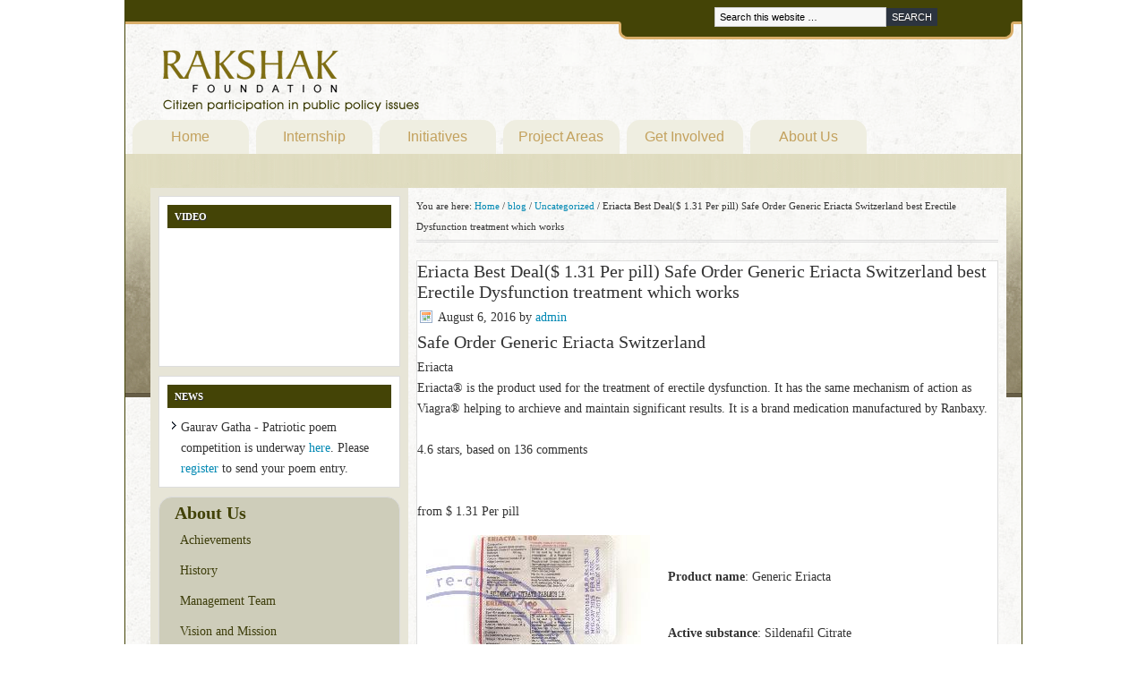

--- FILE ---
content_type: text/html; charset=UTF-8
request_url: https://www.rakshakfoundation.org/blog/uncategorized/eriacta-best-deal-1-31-per-pill-safe-order-generic-eriacta-switzerland-best-erectile-dysfunction-treatment-which-works/
body_size: 10882
content:
<!DOCTYPE html PUBLIC "-//W3C//DTD XHTML 1.0 Transitional//EN" "http://www.w3.org/TR/xhtml1/DTD/xhtml1-transitional.dtd">
<html xmlns="http://www.w3.org/1999/xhtml" lang="en-US" xml:lang="en-US">
<head profile="http://gmpg.org/xfn/11">
<meta http-equiv="Content-Type" content="text/html; charset=UTF-8" />
			<meta name="robots" content="noodp,noydir" />
		<title>Eriacta Best Deal($ 1.31 Per pill) Safe Order Generic Eriacta Switzerland best Erectile Dysfunction  treatment which works</title>
<meta name='robots' content='max-image-preview:large' />
<link rel='dns-prefetch' href='//s.w.org' />
<link rel="alternate" type="application/rss+xml" title="Rakshak Foundation &raquo; Feed" href="https://www.rakshakfoundation.org/feed/" />
<link rel="alternate" type="application/rss+xml" title="Rakshak Foundation &raquo; Comments Feed" href="https://www.rakshakfoundation.org/comments/feed/" />
<link rel="canonical" href="https://www.rakshakfoundation.org/blog/uncategorized/eriacta-best-deal-1-31-per-pill-safe-order-generic-eriacta-switzerland-best-erectile-dysfunction-treatment-which-works/" />
<script type="text/javascript">
window._wpemojiSettings = {"baseUrl":"https:\/\/s.w.org\/images\/core\/emoji\/13.1.0\/72x72\/","ext":".png","svgUrl":"https:\/\/s.w.org\/images\/core\/emoji\/13.1.0\/svg\/","svgExt":".svg","source":{"concatemoji":"https:\/\/www.rakshakfoundation.org\/wp-includes\/js\/wp-emoji-release.min.js?ver=5.9.2"}};
/*! This file is auto-generated */
!function(e,a,t){var n,r,o,i=a.createElement("canvas"),p=i.getContext&&i.getContext("2d");function s(e,t){var a=String.fromCharCode;p.clearRect(0,0,i.width,i.height),p.fillText(a.apply(this,e),0,0);e=i.toDataURL();return p.clearRect(0,0,i.width,i.height),p.fillText(a.apply(this,t),0,0),e===i.toDataURL()}function c(e){var t=a.createElement("script");t.src=e,t.defer=t.type="text/javascript",a.getElementsByTagName("head")[0].appendChild(t)}for(o=Array("flag","emoji"),t.supports={everything:!0,everythingExceptFlag:!0},r=0;r<o.length;r++)t.supports[o[r]]=function(e){if(!p||!p.fillText)return!1;switch(p.textBaseline="top",p.font="600 32px Arial",e){case"flag":return s([127987,65039,8205,9895,65039],[127987,65039,8203,9895,65039])?!1:!s([55356,56826,55356,56819],[55356,56826,8203,55356,56819])&&!s([55356,57332,56128,56423,56128,56418,56128,56421,56128,56430,56128,56423,56128,56447],[55356,57332,8203,56128,56423,8203,56128,56418,8203,56128,56421,8203,56128,56430,8203,56128,56423,8203,56128,56447]);case"emoji":return!s([10084,65039,8205,55357,56613],[10084,65039,8203,55357,56613])}return!1}(o[r]),t.supports.everything=t.supports.everything&&t.supports[o[r]],"flag"!==o[r]&&(t.supports.everythingExceptFlag=t.supports.everythingExceptFlag&&t.supports[o[r]]);t.supports.everythingExceptFlag=t.supports.everythingExceptFlag&&!t.supports.flag,t.DOMReady=!1,t.readyCallback=function(){t.DOMReady=!0},t.supports.everything||(n=function(){t.readyCallback()},a.addEventListener?(a.addEventListener("DOMContentLoaded",n,!1),e.addEventListener("load",n,!1)):(e.attachEvent("onload",n),a.attachEvent("onreadystatechange",function(){"complete"===a.readyState&&t.readyCallback()})),(n=t.source||{}).concatemoji?c(n.concatemoji):n.wpemoji&&n.twemoji&&(c(n.twemoji),c(n.wpemoji)))}(window,document,window._wpemojiSettings);
</script>
<style type="text/css">
img.wp-smiley,
img.emoji {
	display: inline !important;
	border: none !important;
	box-shadow: none !important;
	height: 1em !important;
	width: 1em !important;
	margin: 0 0.07em !important;
	vertical-align: -0.1em !important;
	background: none !important;
	padding: 0 !important;
}
</style>
	<link rel='stylesheet' id='formidable-css'  href='https://www.rakshakfoundation.org/wp-content/plugins/formidable/css/formidableforms.css?ver=1172206' type='text/css' media='all' />
<link rel='stylesheet' id='rakshak-theme-css'  href='https://www.rakshakfoundation.org/wp-content/themes/rakshak/style.css?ver=1.1' type='text/css' media='all' />
<link rel='stylesheet' id='wp-block-library-css'  href='https://www.rakshakfoundation.org/wp-includes/css/dist/block-library/style.min.css?ver=5.9.2' type='text/css' media='all' />
<style id='global-styles-inline-css' type='text/css'>
body{--wp--preset--color--black: #000000;--wp--preset--color--cyan-bluish-gray: #abb8c3;--wp--preset--color--white: #ffffff;--wp--preset--color--pale-pink: #f78da7;--wp--preset--color--vivid-red: #cf2e2e;--wp--preset--color--luminous-vivid-orange: #ff6900;--wp--preset--color--luminous-vivid-amber: #fcb900;--wp--preset--color--light-green-cyan: #7bdcb5;--wp--preset--color--vivid-green-cyan: #00d084;--wp--preset--color--pale-cyan-blue: #8ed1fc;--wp--preset--color--vivid-cyan-blue: #0693e3;--wp--preset--color--vivid-purple: #9b51e0;--wp--preset--gradient--vivid-cyan-blue-to-vivid-purple: linear-gradient(135deg,rgba(6,147,227,1) 0%,rgb(155,81,224) 100%);--wp--preset--gradient--light-green-cyan-to-vivid-green-cyan: linear-gradient(135deg,rgb(122,220,180) 0%,rgb(0,208,130) 100%);--wp--preset--gradient--luminous-vivid-amber-to-luminous-vivid-orange: linear-gradient(135deg,rgba(252,185,0,1) 0%,rgba(255,105,0,1) 100%);--wp--preset--gradient--luminous-vivid-orange-to-vivid-red: linear-gradient(135deg,rgba(255,105,0,1) 0%,rgb(207,46,46) 100%);--wp--preset--gradient--very-light-gray-to-cyan-bluish-gray: linear-gradient(135deg,rgb(238,238,238) 0%,rgb(169,184,195) 100%);--wp--preset--gradient--cool-to-warm-spectrum: linear-gradient(135deg,rgb(74,234,220) 0%,rgb(151,120,209) 20%,rgb(207,42,186) 40%,rgb(238,44,130) 60%,rgb(251,105,98) 80%,rgb(254,248,76) 100%);--wp--preset--gradient--blush-light-purple: linear-gradient(135deg,rgb(255,206,236) 0%,rgb(152,150,240) 100%);--wp--preset--gradient--blush-bordeaux: linear-gradient(135deg,rgb(254,205,165) 0%,rgb(254,45,45) 50%,rgb(107,0,62) 100%);--wp--preset--gradient--luminous-dusk: linear-gradient(135deg,rgb(255,203,112) 0%,rgb(199,81,192) 50%,rgb(65,88,208) 100%);--wp--preset--gradient--pale-ocean: linear-gradient(135deg,rgb(255,245,203) 0%,rgb(182,227,212) 50%,rgb(51,167,181) 100%);--wp--preset--gradient--electric-grass: linear-gradient(135deg,rgb(202,248,128) 0%,rgb(113,206,126) 100%);--wp--preset--gradient--midnight: linear-gradient(135deg,rgb(2,3,129) 0%,rgb(40,116,252) 100%);--wp--preset--duotone--dark-grayscale: url('#wp-duotone-dark-grayscale');--wp--preset--duotone--grayscale: url('#wp-duotone-grayscale');--wp--preset--duotone--purple-yellow: url('#wp-duotone-purple-yellow');--wp--preset--duotone--blue-red: url('#wp-duotone-blue-red');--wp--preset--duotone--midnight: url('#wp-duotone-midnight');--wp--preset--duotone--magenta-yellow: url('#wp-duotone-magenta-yellow');--wp--preset--duotone--purple-green: url('#wp-duotone-purple-green');--wp--preset--duotone--blue-orange: url('#wp-duotone-blue-orange');--wp--preset--font-size--small: 13px;--wp--preset--font-size--medium: 20px;--wp--preset--font-size--large: 36px;--wp--preset--font-size--x-large: 42px;}.has-black-color{color: var(--wp--preset--color--black) !important;}.has-cyan-bluish-gray-color{color: var(--wp--preset--color--cyan-bluish-gray) !important;}.has-white-color{color: var(--wp--preset--color--white) !important;}.has-pale-pink-color{color: var(--wp--preset--color--pale-pink) !important;}.has-vivid-red-color{color: var(--wp--preset--color--vivid-red) !important;}.has-luminous-vivid-orange-color{color: var(--wp--preset--color--luminous-vivid-orange) !important;}.has-luminous-vivid-amber-color{color: var(--wp--preset--color--luminous-vivid-amber) !important;}.has-light-green-cyan-color{color: var(--wp--preset--color--light-green-cyan) !important;}.has-vivid-green-cyan-color{color: var(--wp--preset--color--vivid-green-cyan) !important;}.has-pale-cyan-blue-color{color: var(--wp--preset--color--pale-cyan-blue) !important;}.has-vivid-cyan-blue-color{color: var(--wp--preset--color--vivid-cyan-blue) !important;}.has-vivid-purple-color{color: var(--wp--preset--color--vivid-purple) !important;}.has-black-background-color{background-color: var(--wp--preset--color--black) !important;}.has-cyan-bluish-gray-background-color{background-color: var(--wp--preset--color--cyan-bluish-gray) !important;}.has-white-background-color{background-color: var(--wp--preset--color--white) !important;}.has-pale-pink-background-color{background-color: var(--wp--preset--color--pale-pink) !important;}.has-vivid-red-background-color{background-color: var(--wp--preset--color--vivid-red) !important;}.has-luminous-vivid-orange-background-color{background-color: var(--wp--preset--color--luminous-vivid-orange) !important;}.has-luminous-vivid-amber-background-color{background-color: var(--wp--preset--color--luminous-vivid-amber) !important;}.has-light-green-cyan-background-color{background-color: var(--wp--preset--color--light-green-cyan) !important;}.has-vivid-green-cyan-background-color{background-color: var(--wp--preset--color--vivid-green-cyan) !important;}.has-pale-cyan-blue-background-color{background-color: var(--wp--preset--color--pale-cyan-blue) !important;}.has-vivid-cyan-blue-background-color{background-color: var(--wp--preset--color--vivid-cyan-blue) !important;}.has-vivid-purple-background-color{background-color: var(--wp--preset--color--vivid-purple) !important;}.has-black-border-color{border-color: var(--wp--preset--color--black) !important;}.has-cyan-bluish-gray-border-color{border-color: var(--wp--preset--color--cyan-bluish-gray) !important;}.has-white-border-color{border-color: var(--wp--preset--color--white) !important;}.has-pale-pink-border-color{border-color: var(--wp--preset--color--pale-pink) !important;}.has-vivid-red-border-color{border-color: var(--wp--preset--color--vivid-red) !important;}.has-luminous-vivid-orange-border-color{border-color: var(--wp--preset--color--luminous-vivid-orange) !important;}.has-luminous-vivid-amber-border-color{border-color: var(--wp--preset--color--luminous-vivid-amber) !important;}.has-light-green-cyan-border-color{border-color: var(--wp--preset--color--light-green-cyan) !important;}.has-vivid-green-cyan-border-color{border-color: var(--wp--preset--color--vivid-green-cyan) !important;}.has-pale-cyan-blue-border-color{border-color: var(--wp--preset--color--pale-cyan-blue) !important;}.has-vivid-cyan-blue-border-color{border-color: var(--wp--preset--color--vivid-cyan-blue) !important;}.has-vivid-purple-border-color{border-color: var(--wp--preset--color--vivid-purple) !important;}.has-vivid-cyan-blue-to-vivid-purple-gradient-background{background: var(--wp--preset--gradient--vivid-cyan-blue-to-vivid-purple) !important;}.has-light-green-cyan-to-vivid-green-cyan-gradient-background{background: var(--wp--preset--gradient--light-green-cyan-to-vivid-green-cyan) !important;}.has-luminous-vivid-amber-to-luminous-vivid-orange-gradient-background{background: var(--wp--preset--gradient--luminous-vivid-amber-to-luminous-vivid-orange) !important;}.has-luminous-vivid-orange-to-vivid-red-gradient-background{background: var(--wp--preset--gradient--luminous-vivid-orange-to-vivid-red) !important;}.has-very-light-gray-to-cyan-bluish-gray-gradient-background{background: var(--wp--preset--gradient--very-light-gray-to-cyan-bluish-gray) !important;}.has-cool-to-warm-spectrum-gradient-background{background: var(--wp--preset--gradient--cool-to-warm-spectrum) !important;}.has-blush-light-purple-gradient-background{background: var(--wp--preset--gradient--blush-light-purple) !important;}.has-blush-bordeaux-gradient-background{background: var(--wp--preset--gradient--blush-bordeaux) !important;}.has-luminous-dusk-gradient-background{background: var(--wp--preset--gradient--luminous-dusk) !important;}.has-pale-ocean-gradient-background{background: var(--wp--preset--gradient--pale-ocean) !important;}.has-electric-grass-gradient-background{background: var(--wp--preset--gradient--electric-grass) !important;}.has-midnight-gradient-background{background: var(--wp--preset--gradient--midnight) !important;}.has-small-font-size{font-size: var(--wp--preset--font-size--small) !important;}.has-medium-font-size{font-size: var(--wp--preset--font-size--medium) !important;}.has-large-font-size{font-size: var(--wp--preset--font-size--large) !important;}.has-x-large-font-size{font-size: var(--wp--preset--font-size--x-large) !important;}
</style>
<script type='text/javascript' src='https://www.rakshakfoundation.org/wp-includes/js/jquery/jquery.min.js?ver=3.6.0' id='jquery-core-js'></script>
<script type='text/javascript' src='https://www.rakshakfoundation.org/wp-includes/js/jquery/jquery-migrate.min.js?ver=3.3.2' id='jquery-migrate-js'></script>
<!--[if lt IE 9]>
<script type='text/javascript' src='https://www.rakshakfoundation.org/wp-content/themes/genesis/lib/js/html5shiv.min.js?ver=3.7.3' id='html5shiv-js'></script>
<![endif]-->
<link rel="https://api.w.org/" href="https://www.rakshakfoundation.org/wp-json/" /><link rel="alternate" type="application/json" href="https://www.rakshakfoundation.org/wp-json/wp/v2/posts/31516" /><link rel="EditURI" type="application/rsd+xml" title="RSD" href="https://www.rakshakfoundation.org/xmlrpc.php?rsd" />
<link rel="alternate" type="application/json+oembed" href="https://www.rakshakfoundation.org/wp-json/oembed/1.0/embed?url=https%3A%2F%2Fwww.rakshakfoundation.org%2Fblog%2Funcategorized%2Feriacta-best-deal-1-31-per-pill-safe-order-generic-eriacta-switzerland-best-erectile-dysfunction-treatment-which-works%2F" />
<link rel="alternate" type="text/xml+oembed" href="https://www.rakshakfoundation.org/wp-json/oembed/1.0/embed?url=https%3A%2F%2Fwww.rakshakfoundation.org%2Fblog%2Funcategorized%2Feriacta-best-deal-1-31-per-pill-safe-order-generic-eriacta-switzerland-best-erectile-dysfunction-treatment-which-works%2F&#038;format=xml" />
<script type="text/javascript">document.documentElement.className += " js";</script>
<link rel="icon" href="https://www.rakshakfoundation.org/wp-content/themes/genesis/images/favicon.ico" />
<link rel="pingback" href="https://www.rakshakfoundation.org/xmlrpc.php" />
</head>
<body class="post-template-default single single-post postid-31516 single-format-standard header-image sidebar-content style.css"><svg xmlns="http://www.w3.org/2000/svg" viewBox="0 0 0 0" width="0" height="0" focusable="false" role="none" style="visibility: hidden; position: absolute; left: -9999px; overflow: hidden;" ><defs><filter id="wp-duotone-dark-grayscale"><feColorMatrix color-interpolation-filters="sRGB" type="matrix" values=" .299 .587 .114 0 0 .299 .587 .114 0 0 .299 .587 .114 0 0 .299 .587 .114 0 0 " /><feComponentTransfer color-interpolation-filters="sRGB" ><feFuncR type="table" tableValues="0 0.49803921568627" /><feFuncG type="table" tableValues="0 0.49803921568627" /><feFuncB type="table" tableValues="0 0.49803921568627" /><feFuncA type="table" tableValues="1 1" /></feComponentTransfer><feComposite in2="SourceGraphic" operator="in" /></filter></defs></svg><svg xmlns="http://www.w3.org/2000/svg" viewBox="0 0 0 0" width="0" height="0" focusable="false" role="none" style="visibility: hidden; position: absolute; left: -9999px; overflow: hidden;" ><defs><filter id="wp-duotone-grayscale"><feColorMatrix color-interpolation-filters="sRGB" type="matrix" values=" .299 .587 .114 0 0 .299 .587 .114 0 0 .299 .587 .114 0 0 .299 .587 .114 0 0 " /><feComponentTransfer color-interpolation-filters="sRGB" ><feFuncR type="table" tableValues="0 1" /><feFuncG type="table" tableValues="0 1" /><feFuncB type="table" tableValues="0 1" /><feFuncA type="table" tableValues="1 1" /></feComponentTransfer><feComposite in2="SourceGraphic" operator="in" /></filter></defs></svg><svg xmlns="http://www.w3.org/2000/svg" viewBox="0 0 0 0" width="0" height="0" focusable="false" role="none" style="visibility: hidden; position: absolute; left: -9999px; overflow: hidden;" ><defs><filter id="wp-duotone-purple-yellow"><feColorMatrix color-interpolation-filters="sRGB" type="matrix" values=" .299 .587 .114 0 0 .299 .587 .114 0 0 .299 .587 .114 0 0 .299 .587 .114 0 0 " /><feComponentTransfer color-interpolation-filters="sRGB" ><feFuncR type="table" tableValues="0.54901960784314 0.98823529411765" /><feFuncG type="table" tableValues="0 1" /><feFuncB type="table" tableValues="0.71764705882353 0.25490196078431" /><feFuncA type="table" tableValues="1 1" /></feComponentTransfer><feComposite in2="SourceGraphic" operator="in" /></filter></defs></svg><svg xmlns="http://www.w3.org/2000/svg" viewBox="0 0 0 0" width="0" height="0" focusable="false" role="none" style="visibility: hidden; position: absolute; left: -9999px; overflow: hidden;" ><defs><filter id="wp-duotone-blue-red"><feColorMatrix color-interpolation-filters="sRGB" type="matrix" values=" .299 .587 .114 0 0 .299 .587 .114 0 0 .299 .587 .114 0 0 .299 .587 .114 0 0 " /><feComponentTransfer color-interpolation-filters="sRGB" ><feFuncR type="table" tableValues="0 1" /><feFuncG type="table" tableValues="0 0.27843137254902" /><feFuncB type="table" tableValues="0.5921568627451 0.27843137254902" /><feFuncA type="table" tableValues="1 1" /></feComponentTransfer><feComposite in2="SourceGraphic" operator="in" /></filter></defs></svg><svg xmlns="http://www.w3.org/2000/svg" viewBox="0 0 0 0" width="0" height="0" focusable="false" role="none" style="visibility: hidden; position: absolute; left: -9999px; overflow: hidden;" ><defs><filter id="wp-duotone-midnight"><feColorMatrix color-interpolation-filters="sRGB" type="matrix" values=" .299 .587 .114 0 0 .299 .587 .114 0 0 .299 .587 .114 0 0 .299 .587 .114 0 0 " /><feComponentTransfer color-interpolation-filters="sRGB" ><feFuncR type="table" tableValues="0 0" /><feFuncG type="table" tableValues="0 0.64705882352941" /><feFuncB type="table" tableValues="0 1" /><feFuncA type="table" tableValues="1 1" /></feComponentTransfer><feComposite in2="SourceGraphic" operator="in" /></filter></defs></svg><svg xmlns="http://www.w3.org/2000/svg" viewBox="0 0 0 0" width="0" height="0" focusable="false" role="none" style="visibility: hidden; position: absolute; left: -9999px; overflow: hidden;" ><defs><filter id="wp-duotone-magenta-yellow"><feColorMatrix color-interpolation-filters="sRGB" type="matrix" values=" .299 .587 .114 0 0 .299 .587 .114 0 0 .299 .587 .114 0 0 .299 .587 .114 0 0 " /><feComponentTransfer color-interpolation-filters="sRGB" ><feFuncR type="table" tableValues="0.78039215686275 1" /><feFuncG type="table" tableValues="0 0.94901960784314" /><feFuncB type="table" tableValues="0.35294117647059 0.47058823529412" /><feFuncA type="table" tableValues="1 1" /></feComponentTransfer><feComposite in2="SourceGraphic" operator="in" /></filter></defs></svg><svg xmlns="http://www.w3.org/2000/svg" viewBox="0 0 0 0" width="0" height="0" focusable="false" role="none" style="visibility: hidden; position: absolute; left: -9999px; overflow: hidden;" ><defs><filter id="wp-duotone-purple-green"><feColorMatrix color-interpolation-filters="sRGB" type="matrix" values=" .299 .587 .114 0 0 .299 .587 .114 0 0 .299 .587 .114 0 0 .299 .587 .114 0 0 " /><feComponentTransfer color-interpolation-filters="sRGB" ><feFuncR type="table" tableValues="0.65098039215686 0.40392156862745" /><feFuncG type="table" tableValues="0 1" /><feFuncB type="table" tableValues="0.44705882352941 0.4" /><feFuncA type="table" tableValues="1 1" /></feComponentTransfer><feComposite in2="SourceGraphic" operator="in" /></filter></defs></svg><svg xmlns="http://www.w3.org/2000/svg" viewBox="0 0 0 0" width="0" height="0" focusable="false" role="none" style="visibility: hidden; position: absolute; left: -9999px; overflow: hidden;" ><defs><filter id="wp-duotone-blue-orange"><feColorMatrix color-interpolation-filters="sRGB" type="matrix" values=" .299 .587 .114 0 0 .299 .587 .114 0 0 .299 .587 .114 0 0 .299 .587 .114 0 0 " /><feComponentTransfer color-interpolation-filters="sRGB" ><feFuncR type="table" tableValues="0.098039215686275 1" /><feFuncG type="table" tableValues="0 0.66274509803922" /><feFuncB type="table" tableValues="0.84705882352941 0.41960784313725" /><feFuncA type="table" tableValues="1 1" /></feComponentTransfer><feComposite in2="SourceGraphic" operator="in" /></filter></defs></svg><div id="wrap"><div id="header"><div class="wrap"><div id="title-area"><p id="title"><a href="https://www.rakshakfoundation.org/">Rakshak Foundation</a></p></div><div class="widget-area header-widget-area"><div id="search-3" class="widget widget_search"><div class="widget-wrap"><form method="get" class="searchform search-form" action="https://www.rakshakfoundation.org/" role="search" ><input type="text" value="Search this website &#x02026;" name="s" class="s search-input" onfocus="if ('Search this website &#x2026;' === this.value) {this.value = '';}" onblur="if ('' === this.value) {this.value = 'Search this website &#x2026;';}" /><input type="submit" class="searchsubmit search-submit" value="Search" /></form></div></div>
</div></div></div><div id="nav"><div class="wrap"><ul id="menu-top-navigation-menu" class="menu genesis-nav-menu menu-primary js-superfish"><li id="menu-item-33" class="menu-item menu-item-type-custom menu-item-object-custom menu-item-home menu-item-33"><a href="http://www.rakshakfoundation.org">Home</a></li>
<li id="menu-item-1098" class="menu-item menu-item-type-custom menu-item-object-custom menu-item-has-children menu-item-1098"><a href="http://internship.rakshakfoundation.org">Internship</a>
<ul class="sub-menu">
	<li id="menu-item-1116" class="menu-item menu-item-type-custom menu-item-object-custom menu-item-1116"><a href="http://www.rakshakfoundation.org/internship-program/">Overview</a></li>
	<li id="menu-item-1265" class="menu-item menu-item-type-custom menu-item-object-custom menu-item-1265"><a href="http://www.rakshakfoundation.org/internship-program/internship-guidelines">Guidelines</a></li>
	<li id="menu-item-1104" class="menu-item menu-item-type-custom menu-item-object-custom menu-item-1104"><a href="http://www.rakshakfoundation.org/internship-program/internship-apply/">Apply</a></li>
	<li id="menu-item-1129" class="menu-item menu-item-type-custom menu-item-object-custom menu-item-1129"><a href="http://www.rakshakfoundation.org/internship-program/interns-2013/">Meet the Interns</a></li>
	<li id="menu-item-1108" class="menu-item menu-item-type-custom menu-item-object-custom menu-item-1108"><a href="http://www.rakshakfoundation.org/internship-program/internship-faq/">FAQ</a></li>
</ul>
</li>
<li id="menu-item-34" class="menu-item menu-item-type-custom menu-item-object-custom menu-item-has-children menu-item-34"><a href="http://www.rakshakfoundation.org/initiatives/">Initiatives</a>
<ul class="sub-menu">
	<li id="menu-item-4471" class="menu-item menu-item-type-post_type menu-item-object-page menu-item-4471"><a href="https://www.rakshakfoundation.org/initiatives/csi/">Citizens Social Initiative (CSI)</a></li>
	<li id="menu-item-1143" class="menu-item menu-item-type-custom menu-item-object-custom menu-item-1143"><a href="http://www.rakshakfoundation.org/initiatives/#Deshraag">Desh Raag</a></li>
	<li id="menu-item-1144" class="menu-item menu-item-type-custom menu-item-object-custom menu-item-1144"><a href="http://www.rakshakfoundation.org/initiatives/#GauravGatha">Gaurav Gatha</a></li>
	<li id="menu-item-1145" class="menu-item menu-item-type-custom menu-item-object-custom menu-item-1145"><a href="http://www.rakshakfoundation.org/initiatives/RoadAccidentVictims">Road Accident Victims</a></li>
	<li id="menu-item-1146" class="menu-item menu-item-type-custom menu-item-object-custom menu-item-1146"><a href="http://www.rakshakfoundation.org/initiatives/#IndiaInspire">India Inspired</a></li>
	<li id="menu-item-1147" class="menu-item menu-item-type-custom menu-item-object-custom menu-item-1147"><a href="http://www.rakshakfoundation.org/initiatives/#UniqueIndia">Unique India</a></li>
</ul>
</li>
<li id="menu-item-1157" class="menu-item menu-item-type-custom menu-item-object-custom menu-item-1157"><a href="http://www.rakshakfoundation.org/projects/">Project Areas</a></li>
<li id="menu-item-88" class="menu-item menu-item-type-post_type menu-item-object-page menu-item-has-children menu-item-88"><a href="https://www.rakshakfoundation.org/get-involved/">Get Involved</a>
<ul class="sub-menu">
	<li id="menu-item-103" class="menu-item menu-item-type-post_type menu-item-object-page menu-item-103"><a href="https://www.rakshakfoundation.org/get-involved/be-an-inspiration/">Be an Inspiration</a></li>
	<li id="menu-item-104" class="menu-item menu-item-type-post_type menu-item-object-page menu-item-104"><a href="https://www.rakshakfoundation.org/get-involved/citizen-and-civil-society/">Citizen and Civil Society</a></li>
	<li id="menu-item-105" class="menu-item menu-item-type-post_type menu-item-object-page menu-item-105"><a href="https://www.rakshakfoundation.org/get-involved/online-discussion-forums/">Online Discussion Forums</a></li>
	<li id="menu-item-106" class="menu-item menu-item-type-post_type menu-item-object-page menu-item-106"><a href="https://www.rakshakfoundation.org/get-involved/open-positions/">Open Positions</a></li>
</ul>
</li>
<li id="menu-item-31" class="menu-item menu-item-type-post_type menu-item-object-page menu-item-has-children menu-item-31"><a href="https://www.rakshakfoundation.org/about/">About Us</a>
<ul class="sub-menu">
	<li id="menu-item-101" class="menu-item menu-item-type-post_type menu-item-object-page menu-item-101"><a href="https://www.rakshakfoundation.org/about/history/">History</a></li>
	<li id="menu-item-100" class="menu-item menu-item-type-post_type menu-item-object-page menu-item-100"><a href="https://www.rakshakfoundation.org/about/achievements/">Achievements</a></li>
	<li id="menu-item-677" class="menu-item menu-item-type-post_type menu-item-object-page menu-item-677"><a href="https://www.rakshakfoundation.org/about/management-team/">Management Team</a></li>
	<li id="menu-item-102" class="menu-item menu-item-type-post_type menu-item-object-page menu-item-102"><a href="https://www.rakshakfoundation.org/about/vision-and-mission/">Vision and Mission</a></li>
</ul>
</li>
</ul></div></div><div id="inner"><div id="content-sidebar-wrap"><div id="content" class="hfeed"><div class="breadcrumb">You are here: <a href="https://www.rakshakfoundation.org/"><span class="breadcrumb-link-text-wrap" itemprop="name">Home</span></a> <span aria-label="breadcrumb separator">/</span> <a href="https://www.rakshakfoundation.org/category/blog/"><span class="breadcrumb-link-text-wrap" itemprop="name">blog</span></a> <span aria-label="breadcrumb separator">/</span> <a href="https://www.rakshakfoundation.org/category/blog/uncategorized/"><span class="breadcrumb-link-text-wrap" itemprop="name">Uncategorized</span></a> <span aria-label="breadcrumb separator">/</span> Eriacta Best Deal($ 1.31 Per pill) Safe Order Generic Eriacta Switzerland best Erectile Dysfunction  treatment which works</div><div class="post-31516 post type-post status-publish format-standard hentry category-uncategorized entry"><h1 class="entry-title">Eriacta Best Deal($ 1.31 Per pill) Safe Order Generic Eriacta Switzerland best Erectile Dysfunction  treatment which works</h1>
<div class="post-info"><span class="date published time" title="2016-08-06T11:45:42-05:00">August 6, 2016</span>  by <span class="author vcard"><span class="fn"><a href="https://www.rakshakfoundation.org/author/admin/" rel="author">admin</a></span></span>  </div><div class="entry-content"><div xmlns="http://www.w3.org/1999/xhtml" class="">
<h1>Safe Order Generic Eriacta Switzerland</h1>
<div itemscope itemtype="http://schema.org/Product" class="item">
    <span itemprop="name">Eriacta</span><br />
    <span itemprop="description">Eriacta® is the product used for the treatment of erectile dysfunction. It has the same mechanism of action as Viagra® helping to archieve and maintain significant results. It is a brand medication manufactured by Ranbaxy.</span><br />
  <span itemprop="aggregateRating" itemscope itemtype="http://schema.org/AggregateRating"><br />
    <span itemprop="ratingValue">4.6</span> stars, based on <span itemprop="reviewCount">136</span> comments<br />
  </span><br />
  <span itemprop="offers" itemscope itemtype="http://schema.org/Offer"><br />
    <meta itemprop="priceCurrency" content="USD"/>from <span itemprop="price">$ 1.31</span> Per pill<br />
  </span>
</div>
<p style="text-align: left;"><a href="http://unionlab.top/shop?keyword=Eriacta" target="_top" rel="nofollow"><img src="http://i.imgur.com/E6bGlvl.jpg" align="left" style="margin: 5px 20px 300px 10px;" /></a>
</p>
<p></p>
<p><b>Product name</b>:&nbsp;Generic Eriacta</p>
<p></p>
<p><b>Active substance</b>:&nbsp;Sildenafil Citrate</p>
<p></p>
<p><b>Availability</b>:&nbsp;In Stock!</p>
<p></p>
<p><b>Dosage</b>:&nbsp;100 mg</p>
<p></p>
<p><b>Payment method</b>:&nbsp;Visa / MasterCard</p>
<p></p>
<p><b>Were to buy</b>:&nbsp;<a href="http://unionlab.top/shop?keyword=Eriacta" target="_top" rel="nofollow"><img src="http://i.imgur.com/USmzeD5.png" alt="Click here" title"Buy Eriacta" /></a></p>
<p>
**OR Copy&#038;Paste a link into browser bar:<br /> unionlab.top/shop?keyword=Eriacta<br />
</p>
<p><b>Medical form</b>: pill</p>
<p></p>
<p><b>Prescription required</b>:&nbsp;No Prescription Required for Generic Eriacta</p>
<p>
<br clear="left"/></p>
<p style="text-align: center;">
<a href="http://unionlab.top/shop?keyword=Eriacta" target="_top" rel="nofollow"><img src="http://i.imgur.com/XU7rQdv.jpg" style="margin: 25px 20px 25px 20px;" /></a>
</p>
<p><br clear="left"/></p>
<ul>
<li>Eriacta Generic Buy</li>
<li>Purchase Eriacta Finland</li>
<li>Buy Eriacta From The Uk</li>
<li>How Much Online Eriacta Pharmacy</li>
<li>Eriacta Tablets To Buy</li>
<li>Safe Buy Generic Eriacta Spain</li>
<li>Safe Buy Generic Eriacta Norway</li>
<li>Where To Purchase Eriacta Norway</li>
<li>How To Buy Eriacta Tablets</li>
<li>Eriacta Online Kaufen</li>
<li>Order Eriacta Online From Canada</li>
<li>Köp Eriacta Billigt Utan Recept</li>
<li>Buy Eriacta Citrate Online</li>
<li>Order Generic Eriacta Portugal</li>
<li>Order Eriacta Cheap Generic</li>
<li>Buying Generic Eriacta Otc</li>
<li>How To Buy Eriacta Tablets Online</li>
<li>Order Eriacta Cheap</li>
<li>Order Eriacta Online Australia</li>
<li>Buy Discount Eriacta</li>
<li>Buy Eriacta Without Rx</li>
<li>Eriacta Discount Generic</li>
<li>Buy Generic Eriacta Canada</li>
<li>Eriacta Where Can I Buy It From</li>
<li>Eriacta Safe Purchase Online</li>
<li>Safe Purchase Eriacta Over The Counter</li>
<li>Eriacta Mail Order</li>
<li>Where Can I Buy Eriacta Australia</li>
<li>Eriacta Tablets Buy Uk</li>
<li>Order Online Eriacta Now</li>
<li>Eriacta To Order</li>
<li>Best Place Order Eriacta</li>
<li>Safe Order Eriacta Now Online</li>
<li>Buy Cheap Eriacta Tablets</li>
<li>Safe Order Generic Eriacta Cheapest</li>
<li>Ordering Eriacta Canada</li>
<li>Want Order Eriacta</li>
<li>Best Place To Buy Eriacta Online</li>
<li>Eriacta Drug Generic</li>
<li>Eriacta Legal Buy Online</li>
</ul>
<p>Buy Online  in Indiana, Purchase M.D. recommended  in Bradford, Order M.D. recommended  in Michigan, Order Generic  without prescription, Price For Medication  in Dallas, Purchase  in Washington, Where Can I Buy Real  in Saint Paul, Price For Medication  in Milwaukee, M.D. recommended  in Texas,  no prescription Saint Paul, Looking for  in Philadelphia, Order M.D. recommended  in Québec, Where To Buy Cheap  in Kansas City, Need  in Nevada, Purchase Medication  in Toronto, Where Can I Buy Real  in San Francisco, Price For Medication  in Miami, Where To Purchase Cheapest  in El Paso, Purchase  in Colorado, How Much Cost  in Tennessee, Generic Name For  in Carolina,  without a prescription Seattle, Looking  in Nevada,  non prescription Dallas, Where To Buy Cheap Generic  in Newark, Best Pharmacy To Purchase  in Montgomery, Buy Meds  in Detroit, Need  in Beaumont, Doctor recommended  in Bradford, Best Pharmacy To Buy  in San Antonio, Generic Medication  in Cambridge, Cheap Medication  in Indiana, Buy Prescription Pills  no rx needed<br />
<br />
<a href="http://www.orfeu.pt/drugs-like-kamagra-soft-safe-buy-kamagra-soft-safe-order-generic-licensed-online-pharmacy-orfeu-pt/">orfeu.pt</a><br /><a href="http://avocattita.ro/index.php?option=com_content&#038;view=article&#038;id=10429">Safe Buy Zestoretic Now</a><br /><a href="http://bangbrosnetworkblog.com/discount-diflucan-genuine-how-do-i-buy-diflucan-effective-fungus-therapy-which-works/">Diflucan</a></p>
</div>
<p>hlyrIi</p>
<!--<rdf:RDF xmlns:rdf="http://www.w3.org/1999/02/22-rdf-syntax-ns#"
			xmlns:dc="http://purl.org/dc/elements/1.1/"
			xmlns:trackback="http://madskills.com/public/xml/rss/module/trackback/">
		<rdf:Description rdf:about="https://www.rakshakfoundation.org/blog/uncategorized/eriacta-best-deal-1-31-per-pill-safe-order-generic-eriacta-switzerland-best-erectile-dysfunction-treatment-which-works/"
    dc:identifier="https://www.rakshakfoundation.org/blog/uncategorized/eriacta-best-deal-1-31-per-pill-safe-order-generic-eriacta-switzerland-best-erectile-dysfunction-treatment-which-works/"
    dc:title="Eriacta Best Deal($ 1.31 Per pill) Safe Order Generic Eriacta Switzerland best Erectile Dysfunction  treatment which works"
    trackback:ping="https://www.rakshakfoundation.org/blog/uncategorized/eriacta-best-deal-1-31-per-pill-safe-order-generic-eriacta-switzerland-best-erectile-dysfunction-treatment-which-works/trackback/" />
</rdf:RDF>-->
</div><div class="post-meta"><span class="categories">Filed Under: <a href="https://www.rakshakfoundation.org/category/blog/uncategorized/" rel="category tag">Uncategorized</a></span> </div></div></div><div id="sidebar" class="sidebar widget-area"><div id="text-9" class="widget widget_text"><div class="widget-wrap"><h4 class="widget-title widgettitle">Video</h4>
			<div class="textwidget"><iframe title="YouTube video player" src="http://www.youtube.com/embed/TT20bN7ck78?rel=0" frameborder="0" allowfullscreen></iframe></div>
		</div></div>
<div id="text-10" class="widget widget_text"><div class="widget-wrap"><h4 class="widget-title widgettitle">News</h4>
			<div class="textwidget"><ul>
<li>Gaurav Gatha - Patriotic poem competition is underway <a href="http://www.gauravgath.org">here</a>. Please  <a href="http://www.gauravgatha.org/register/">register</a> to send your poem entry.</li>
</ul></div>
		</div></div>
<div id="nav_menu-3" class="widget widget_nav_menu"><div class="widget-wrap"><h4 class="widget-title widgettitle">About Us</h4>
<div class="menu-about-us-container"><ul id="menu-about-us" class="menu"><li id="menu-item-107" class="menu-item menu-item-type-post_type menu-item-object-page menu-item-107"><a href="https://www.rakshakfoundation.org/about/achievements/">Achievements</a></li>
<li id="menu-item-108" class="menu-item menu-item-type-post_type menu-item-object-page menu-item-108"><a href="https://www.rakshakfoundation.org/about/history/">History</a></li>
<li id="menu-item-675" class="menu-item menu-item-type-custom menu-item-object-custom menu-item-675"><a href="http://www.rakshakfoundation.org/about/management-team/">Management Team</a></li>
<li id="menu-item-109" class="menu-item menu-item-type-post_type menu-item-object-page menu-item-109"><a href="https://www.rakshakfoundation.org/about/vision-and-mission/">Vision and Mission</a></li>
<li id="menu-item-410" class="menu-item menu-item-type-custom menu-item-object-custom menu-item-410"><a href="http://www.rakshakfoundation.org/contact-us/">Contact Us</a></li>
</ul></div></div></div>
<div id="nav_menu-4" class="widget widget_nav_menu"><div class="widget-wrap"><h4 class="widget-title widgettitle">Get Involved</h4>
<div class="menu-get-involved-container"><ul id="menu-get-involved" class="menu"><li id="menu-item-115" class="menu-item menu-item-type-post_type menu-item-object-page menu-item-115"><a href="https://www.rakshakfoundation.org/get-involved/citizen-and-civil-society/">Citizen and Civil Society</a></li>
<li id="menu-item-114" class="menu-item menu-item-type-post_type menu-item-object-page menu-item-114"><a href="https://www.rakshakfoundation.org/get-involved/online-discussion-forums/">Online Discussion Forums</a></li>
<li id="menu-item-273" class="menu-item menu-item-type-post_type menu-item-object-page menu-item-273"><a href="https://www.rakshakfoundation.org/get-involved/start-a-project/">Start a Project</a></li>
<li id="menu-item-113" class="menu-item menu-item-type-post_type menu-item-object-page menu-item-113"><a href="https://www.rakshakfoundation.org/get-involved/be-an-inspiration/">Be an Inspiration</a></li>
<li id="menu-item-112" class="menu-item menu-item-type-post_type menu-item-object-page menu-item-has-children menu-item-112"><a href="https://www.rakshakfoundation.org/get-involved/open-positions/">Open Positions</a>
<ul class="sub-menu">
	<li id="menu-item-1401" class="menu-item menu-item-type-custom menu-item-object-custom menu-item-1401"><a href="http://www.rakshakfoundation.org/get-involved/program-coordinator/">Program Coordinator</a></li>
	<li id="menu-item-1425" class="menu-item menu-item-type-custom menu-item-object-custom menu-item-1425"><a href="http://www.rakshakfoundation.org/get-involved/internship-coordinator/">Internship Coordinator</a></li>
</ul>
</li>
</ul></div></div></div>
<div id="nav_menu-5" class="widget widget_nav_menu"><div class="widget-wrap"><h4 class="widget-title widgettitle">Our Work</h4>
<div class="menu-events-container"><ul id="menu-events" class="menu"><li id="menu-item-117" class="menu-item menu-item-type-post_type menu-item-object-page menu-item-117"><a href="https://www.rakshakfoundation.org/events/present-activities/">Present Activities</a></li>
<li id="menu-item-118" class="menu-item menu-item-type-post_type menu-item-object-page menu-item-118"><a href="https://www.rakshakfoundation.org/events/image-gallery/">Image Gallery</a></li>
</ul></div></div></div>
<div id="nav_menu-6" class="widget widget_nav_menu"><div class="widget-wrap"><h4 class="widget-title widgettitle">Contact Us</h4>
<div class="menu-contact-us-container"><ul id="menu-contact-us" class="menu"><li id="menu-item-124" class="menu-item menu-item-type-post_type menu-item-object-page menu-item-124"><a href="https://www.rakshakfoundation.org/contact-us/feedback/">Feedback</a></li>
<li id="menu-item-128" class="menu-item menu-item-type-post_type menu-item-object-page menu-item-128"><a href="https://www.rakshakfoundation.org/contact-us/donate/">Donate</a></li>
</ul></div></div></div>
<div id="nav_menu-7" class="widget widget_nav_menu"><div class="widget-wrap"><h4 class="widget-title widgettitle">Research Areas</h4>
<div class="menu-research-areas-container"><ul id="menu-research-areas" class="menu"><li id="menu-item-223" class="menu-item menu-item-type-post_type menu-item-object-page menu-item-has-children menu-item-223"><a href="https://www.rakshakfoundation.org/research/citizen-participation/">Citizen Participation</a>
<ul class="sub-menu">
	<li id="menu-item-224" class="menu-item menu-item-type-post_type menu-item-object-page menu-item-224"><a href="https://www.rakshakfoundation.org/research/citizen-participation/need-for-citizen-participation/">Need for Citizen Participation</a></li>
	<li id="menu-item-225" class="menu-item menu-item-type-post_type menu-item-object-page menu-item-225"><a href="https://www.rakshakfoundation.org/research/citizen-participation/forms-of-participation/">Forms of Participation</a></li>
	<li id="menu-item-226" class="menu-item menu-item-type-post_type menu-item-object-page menu-item-226"><a href="https://www.rakshakfoundation.org/research/citizen-participation/role-of-the-government/">Role of the Government</a></li>
</ul>
</li>
<li id="menu-item-227" class="menu-item menu-item-type-post_type menu-item-object-page menu-item-has-children menu-item-227"><a href="https://www.rakshakfoundation.org/research/educational-reforms/">Educational Reforms</a>
<ul class="sub-menu">
	<li id="menu-item-228" class="menu-item menu-item-type-post_type menu-item-object-page menu-item-228"><a href="https://www.rakshakfoundation.org/research/educational-reforms/education-and-human-development/">Education and Human Development</a></li>
	<li id="menu-item-229" class="menu-item menu-item-type-post_type menu-item-object-page menu-item-229"><a href="https://www.rakshakfoundation.org/research/educational-reforms/problems-in-educational-system/">Problems in Educational System</a></li>
	<li id="menu-item-230" class="menu-item menu-item-type-post_type menu-item-object-page menu-item-230"><a href="https://www.rakshakfoundation.org/research/educational-reforms/strategies-of-educational-reforms/">Strategies of Educational Reforms</a></li>
</ul>
</li>
<li id="menu-item-231" class="menu-item menu-item-type-post_type menu-item-object-page menu-item-has-children menu-item-231"><a href="https://www.rakshakfoundation.org/research/electoral-reforms/">Electoral Reforms</a>
<ul class="sub-menu">
	<li id="menu-item-232" class="menu-item menu-item-type-post_type menu-item-object-page menu-item-232"><a href="https://www.rakshakfoundation.org/research/electoral-reforms/problems-with-the-electoral-system/">Problems With the Electoral System</a></li>
	<li id="menu-item-233" class="menu-item menu-item-type-post_type menu-item-object-page menu-item-233"><a href="https://www.rakshakfoundation.org/research/electoral-reforms/proposed-electoral-reforms/">Proposed Electoral Reforms</a></li>
</ul>
</li>
<li id="menu-item-234" class="menu-item menu-item-type-post_type menu-item-object-page menu-item-has-children menu-item-234"><a href="https://www.rakshakfoundation.org/research/environmental-remediation/">Environmental Remediation</a>
<ul class="sub-menu">
	<li id="menu-item-222" class="menu-item menu-item-type-post_type menu-item-object-page menu-item-222"><a href="https://www.rakshakfoundation.org/research/environmental-remediation/environmental-facts/">Environmental Facts</a></li>
	<li id="menu-item-221" class="menu-item menu-item-type-post_type menu-item-object-page menu-item-221"><a href="https://www.rakshakfoundation.org/research/environmental-remediation/suggestions-for-environmental-remediation/">Suggestions for Environmental remediation</a></li>
	<li id="menu-item-220" class="menu-item menu-item-type-post_type menu-item-object-page menu-item-220"><a href="https://www.rakshakfoundation.org/research/environmental-remediation/global-warming/">Global Warming</a></li>
</ul>
</li>
<li id="menu-item-219" class="menu-item menu-item-type-post_type menu-item-object-page menu-item-has-children menu-item-219"><a href="https://www.rakshakfoundation.org/research/health-and-wellbeing/">Health and Wellbeing</a>
<ul class="sub-menu">
	<li id="menu-item-218" class="menu-item menu-item-type-post_type menu-item-object-page menu-item-218"><a href="https://www.rakshakfoundation.org/research/health-and-wellbeing/the-millennium-development-goals/">The Millennium Development Goals</a></li>
	<li id="menu-item-217" class="menu-item menu-item-type-post_type menu-item-object-page menu-item-217"><a href="https://www.rakshakfoundation.org/research/health-and-wellbeing/challenges-of-developing-countries/">Challenges of Developing Countries</a></li>
	<li id="menu-item-216" class="menu-item menu-item-type-post_type menu-item-object-page menu-item-216"><a href="https://www.rakshakfoundation.org/research/health-and-wellbeing/rural-health-care/">Rural Health Care</a></li>
</ul>
</li>
<li id="menu-item-235" class="menu-item menu-item-type-post_type menu-item-object-page menu-item-has-children menu-item-235"><a href="https://www.rakshakfoundation.org/research/human-rights/">Human Rights</a>
<ul class="sub-menu">
	<li id="menu-item-215" class="menu-item menu-item-type-post_type menu-item-object-page menu-item-215"><a href="https://www.rakshakfoundation.org/research/human-rights/international-dimensions-of-human-rights/">International Dimensions of Human Rights</a></li>
</ul>
</li>
<li id="menu-item-214" class="menu-item menu-item-type-post_type menu-item-object-page menu-item-214"><a href="https://www.rakshakfoundation.org/research/judicial-reforms/">Judicial Reforms</a></li>
<li id="menu-item-213" class="menu-item menu-item-type-post_type menu-item-object-page menu-item-213"><a href="https://www.rakshakfoundation.org/research/legal-reforms/">Legal Reforms</a></li>
<li id="menu-item-212" class="menu-item menu-item-type-post_type menu-item-object-page menu-item-212"><a href="https://www.rakshakfoundation.org/research/nri-issues/">NRI Issues</a></li>
<li id="menu-item-211" class="menu-item menu-item-type-post_type menu-item-object-page menu-item-has-children menu-item-211"><a href="https://www.rakshakfoundation.org/research/transparency/">Transparency</a>
<ul class="sub-menu">
	<li id="menu-item-210" class="menu-item menu-item-type-post_type menu-item-object-page menu-item-210"><a href="https://www.rakshakfoundation.org/research/transparency/right-to-information-act/">Right to Information Act</a></li>
	<li id="menu-item-209" class="menu-item menu-item-type-post_type menu-item-object-page menu-item-209"><a href="https://www.rakshakfoundation.org/research/transparency/dimensions-of-transparency/">Dimensions of Transparency</a></li>
	<li id="menu-item-208" class="menu-item menu-item-type-post_type menu-item-object-page menu-item-208"><a href="https://www.rakshakfoundation.org/research/transparency/corruption/">Corruption</a></li>
</ul>
</li>
</ul></div></div></div>
<div id="nav_menu-8" class="widget widget_nav_menu"><div class="widget-wrap"><h4 class="widget-title widgettitle">Report An Issue/Idea</h4>
<div class="menu-report-an-issueidea-container"><ul id="menu-report-an-issueidea" class="menu"><li id="menu-item-237" class="menu-item menu-item-type-post_type menu-item-object-page menu-item-237"><a href="https://www.rakshakfoundation.org/report-an-issueidea/submit-an-incident-report/">Submit an Incident Report</a></li>
<li id="menu-item-352" class="menu-item menu-item-type-custom menu-item-object-custom menu-item-352"><a href="http://forum.rakshakfoundation.org/viewforum.php?f=13">Submit an idea</a></li>
<li id="menu-item-240" class="menu-item menu-item-type-post_type menu-item-object-page menu-item-240"><a href="https://www.rakshakfoundation.org/report-an-issueidea/privacy-policy/">Privacy Policy</a></li>
</ul></div></div></div>
<div id="nav_menu-9" class="widget widget_nav_menu"><div class="widget-wrap"><h4 class="widget-title widgettitle">Get Inspired</h4>
<div class="menu-get-inspired-container"><ul id="menu-get-inspired" class="menu"><li id="menu-item-254" class="menu-item menu-item-type-post_type menu-item-object-page menu-item-254"><a href="https://www.rakshakfoundation.org/get-inspired/be-the-change/">Be the Change</a></li>
<li id="menu-item-253" class="menu-item menu-item-type-post_type menu-item-object-page menu-item-253"><a href="https://www.rakshakfoundation.org/get-inspired/inspirational-thoughts/">Inspirational Thoughts</a></li>
<li id="menu-item-252" class="menu-item menu-item-type-post_type menu-item-object-page menu-item-252"><a href="https://www.rakshakfoundation.org/get-inspired/inspirational-true-stories/">Inspirational True Stories</a></li>
<li id="menu-item-255" class="menu-item menu-item-type-post_type menu-item-object-page menu-item-255"><a href="https://www.rakshakfoundation.org/get-inspired/meet-rakshaks/">Meet Rakshaks</a></li>
<li id="menu-item-251" class="menu-item menu-item-type-post_type menu-item-object-page menu-item-251"><a href="https://www.rakshakfoundation.org/get-inspired/share-a-true-inspirational-storyevent/">Feature: Your Inspiring Story</a></li>
</ul></div></div></div>
<div id="nav_menu-10" class="widget widget_nav_menu"><div class="widget-wrap"><h4 class="widget-title widgettitle">Identify Your Passion</h4>
<div class="menu-identify-your-passion-container"><ul id="menu-identify-your-passion" class="menu"><li id="menu-item-268" class="menu-item menu-item-type-post_type menu-item-object-page menu-item-268"><a href="https://www.rakshakfoundation.org/identify-your-passion/soul-searching/">Soul-searching</a></li>
<li id="menu-item-267" class="menu-item menu-item-type-post_type menu-item-object-page menu-item-267"><a href="https://www.rakshakfoundation.org/identify-your-passion/discover-your-passion/">Discover your Passion</a></li>
<li id="menu-item-266" class="menu-item menu-item-type-post_type menu-item-object-page menu-item-266"><a href="https://www.rakshakfoundation.org/identify-your-passion/due-diligence-and-research/">Due Diligence and Research</a></li>
<li id="menu-item-265" class="menu-item menu-item-type-post_type menu-item-object-page menu-item-265"><a href="https://www.rakshakfoundation.org/identify-your-passion/share-your-vision-plan/">Share your Vision &#038; Plan</a></li>
</ul></div></div></div>
<div id="nav_menu-11" class="widget widget_nav_menu"><div class="widget-wrap"><h4 class="widget-title widgettitle">Resources</h4>
<div class="menu-resources-container"><ul id="menu-resources" class="menu"><li id="menu-item-291" class="menu-item menu-item-type-post_type menu-item-object-page menu-item-291"><a href="https://www.rakshakfoundation.org/resources/books/">Books</a></li>
<li id="menu-item-290" class="menu-item menu-item-type-post_type menu-item-object-page menu-item-290"><a href="https://www.rakshakfoundation.org/resources/links/">Links</a></li>
<li id="menu-item-289" class="menu-item menu-item-type-post_type menu-item-object-page menu-item-289"><a href="https://www.rakshakfoundation.org/resources/video/">Video</a></li>
<li id="menu-item-288" class="menu-item menu-item-type-post_type menu-item-object-page menu-item-288"><a href="https://www.rakshakfoundation.org/resources/downloads/">Downloads</a></li>
<li id="menu-item-287" class="menu-item menu-item-type-post_type menu-item-object-page menu-item-287"><a href="https://www.rakshakfoundation.org/resources/blogs-and-websites/">Blogs and Websites</a></li>
</ul></div></div></div>
<div id="nav_menu-12" class="widget widget_nav_menu"><div class="widget-wrap"><h4 class="widget-title widgettitle">FAQ</h4>
<div class="menu-faq-container"><ul id="menu-faq" class="menu"><li id="menu-item-353" class="menu-item menu-item-type-custom menu-item-object-custom menu-item-353"><a href="http://www.rakshakfoundation.org/about/vision-and-mission/">About Rakshak</a></li>
</ul></div></div></div>
<div id="nav_menu-13" class="widget widget_nav_menu"><div class="widget-wrap"><h4 class="widget-title widgettitle">Active Projects</h4>
<div class="menu-project-areas-container"><ul id="menu-project-areas" class="menu"><li id="menu-item-382" class="menu-item menu-item-type-custom menu-item-object-custom menu-item-382"><a href="http://www.rakshakfoundation.org/projects/#Legal">Legal and Social Research</a></li>
<li id="menu-item-383" class="menu-item menu-item-type-custom menu-item-object-custom menu-item-383"><a href="http://www.rakshakfoundation.org/projects/#Journalism">Accountability in Journalism</a></li>
<li id="menu-item-386" class="menu-item menu-item-type-custom menu-item-object-custom menu-item-386"><a href="http://www.rakshakfoundation.org/projects/#Citizenry">Promoting Responsible Citizenry</a></li>
<li id="menu-item-387" class="menu-item menu-item-type-custom menu-item-object-custom menu-item-387"><a href="http://www.rakshakfoundation.org/projects/#Quality">Improving Quality of Life</a></li>
<li id="menu-item-388" class="menu-item menu-item-type-custom menu-item-object-custom menu-item-388"><a href="http://www.rakshakfoundation.org/projects/#Transparency">Transparency in Public Offices</a></li>
<li id="menu-item-389" class="menu-item menu-item-type-custom menu-item-object-custom menu-item-389"><a href="http://www.rakshakfoundation.org/projects/#Nationalism">Nationalism through Education</a></li>
</ul></div></div></div>
<div id="nav_menu-14" class="widget widget_nav_menu"><div class="widget-wrap"><h4 class="widget-title widgettitle">Internship Program</h4>
<div class="menu-internship-program-container"><ul id="menu-internship-program" class="menu"><li id="menu-item-463" class="menu-item menu-item-type-custom menu-item-object-custom menu-item-463"><a href="http://www.rakshakfoundation.org/internship-program/#Program">Internship Program Overview</a></li>
<li id="menu-item-680" class="menu-item menu-item-type-custom menu-item-object-custom menu-item-680"><a href="http://www.rakshakfoundation.org/internship-program/internship-apply">Apply</a></li>
<li id="menu-item-486" class="menu-item menu-item-type-custom menu-item-object-custom menu-item-486"><a href="http://www.rakshakfoundation.org/internship-program/internship-guidelines">Guidelines</a></li>
<li id="menu-item-1119" class="menu-item menu-item-type-custom menu-item-object-custom menu-item-has-children menu-item-1119"><a href="http://www.rakshakfoundation.org/internship-program/interns-2011/">Meet Interns</a>
<ul class="sub-menu">
	<li id="menu-item-35824" class="menu-item menu-item-type-post_type menu-item-object-page menu-item-35824"><a href="https://www.rakshakfoundation.org/internship-program/interns-2015/">Interns &#8211; 2015</a></li>
	<li id="menu-item-6522" class="menu-item menu-item-type-post_type menu-item-object-page menu-item-6522"><a href="https://www.rakshakfoundation.org/internship-program/interns-2014/">Interns &#8211; 2014</a></li>
	<li id="menu-item-3494" class="menu-item menu-item-type-post_type menu-item-object-page menu-item-3494"><a href="https://www.rakshakfoundation.org/internship-program/interns-2013/">Interns &#8211; 2013</a></li>
	<li id="menu-item-1121" class="menu-item menu-item-type-custom menu-item-object-custom menu-item-1121"><a href="http://www.rakshakfoundation.org/internship-program/interns-2012/">Interns &#8211; 2012</a></li>
	<li id="menu-item-1120" class="menu-item menu-item-type-custom menu-item-object-custom menu-item-1120"><a href="http://www.rakshakfoundation.org/internship-program/interns-2011/">Interns &#8211; 2011</a></li>
</ul>
</li>
<li id="menu-item-468" class="menu-item menu-item-type-custom menu-item-object-custom menu-item-468"><a href="http://www.rakshakfoundation.org/internship-program/internship-faq">Internship FAQ</a></li>
</ul></div></div></div>
<div id="nav_menu-15" class="widget widget_nav_menu"><div class="widget-wrap"><h4 class="widget-title widgettitle">Patriotic Poem Competition</h4>
<div class="menu-patriotic-poem-competition-container"><ul id="menu-patriotic-poem-competition" class="menu"><li id="menu-item-537" class="menu-item menu-item-type-custom menu-item-object-custom menu-item-537"><a href="http://www.rakshakfoundation.org/patriotic-poem-competition">Purpose</a></li>
<li id="menu-item-538" class="menu-item menu-item-type-custom menu-item-object-custom menu-item-538"><a href="http://www.rakshakfoundation.org/patriotic-poem-competition/poem-competition-rules">Guidelines and Rules</a></li>
<li id="menu-item-540" class="menu-item menu-item-type-custom menu-item-object-custom menu-item-540"><a href="http://www.rakshakfoundation.org/patriotic-poem-competition/rakshak-foundation-poem-submission-form">Poetry Submission Form</a></li>
<li id="menu-item-539" class="menu-item menu-item-type-custom menu-item-object-custom menu-item-539"><a href="http://www.rakshakfoundation.org/patriotic-poem-competition/poem-competition-judges-and-evaluation">Judges and Evaluation</a></li>
<li id="menu-item-592" class="menu-item menu-item-type-custom menu-item-object-custom menu-item-592"><a href="http://www.rakshakfoundation.org/patriotic-poem-competition/prizes">Prizes &#038; Recognition</a></li>
<li id="menu-item-541" class="menu-item menu-item-type-custom menu-item-object-custom menu-item-541"><a href="http://www.rakshakfoundation.org/patriotic-poem-competition/sample-poems">Sample Poems</a></li>
</ul></div></div></div>
<div id="nav_menu-16" class="widget widget_nav_menu"><div class="widget-wrap"><h4 class="widget-title widgettitle">Rakshak Initiatives</h4>
<div class="menu-rakshak-initiatives-container"><ul id="menu-rakshak-initiatives" class="menu"><li id="menu-item-4066" class="menu-item menu-item-type-post_type menu-item-object-page menu-item-has-children menu-item-4066"><a href="https://www.rakshakfoundation.org/initiatives/csi/">Citizens Social Initiative (CSI)</a>
<ul class="sub-menu">
	<li id="menu-item-4489" class="menu-item menu-item-type-post_type menu-item-object-page menu-item-4489"><a href="https://www.rakshakfoundation.org/initiatives/csi/program-overview/">Program Overview</a></li>
	<li id="menu-item-4487" class="menu-item menu-item-type-post_type menu-item-object-page menu-item-4487"><a href="https://www.rakshakfoundation.org/initiatives/csi/guidelines/">Guidelines</a></li>
	<li id="menu-item-4486" class="menu-item menu-item-type-post_type menu-item-object-page menu-item-4486"><a href="https://www.rakshakfoundation.org/initiatives/csi/apply/">Apply</a></li>
	<li id="menu-item-4070" class="menu-item menu-item-type-post_type menu-item-object-page menu-item-4070"><a href="https://www.rakshakfoundation.org/initiatives/csi/faq/">FAQ</a></li>
</ul>
</li>
<li id="menu-item-1149" class="menu-item menu-item-type-custom menu-item-object-custom menu-item-1149"><a href="http://www.rakshakfoundation.org/initiatives/#DeshRaag">Desh Raag</a></li>
<li id="menu-item-1150" class="menu-item menu-item-type-custom menu-item-object-custom menu-item-1150"><a href="http://www.rakshakfoundation.org/initiatives/#GauravGatha">Gaurav Gatha</a></li>
<li id="menu-item-1152" class="menu-item menu-item-type-custom menu-item-object-custom menu-item-1152"><a href="http://www.rakshakfoundation.org/initiatives/#RoadAccidentVictims">Road Accident Victims</a></li>
<li id="menu-item-1151" class="menu-item menu-item-type-custom menu-item-object-custom menu-item-1151"><a href="http://www.rakshakfoundation.org/initiatives/#IndiaInspired">India Inspired</a></li>
<li id="menu-item-1153" class="menu-item menu-item-type-custom menu-item-object-custom menu-item-1153"><a href="http://www.rakshakfoundation.org/initiatives/#UniqueIndia">Unique India</a></li>
</ul></div></div></div>
<div id="sidebar-bottom">

	<div id="sidebar-bottom-left">
					</div><!-- end #sidebar-bottom-left -->
	
	<div id="sidebar-bottom-right">
					</div><!-- end #sidebar-bottom-right -->

</div><!-- end #sidebar-bottom --></div></div></div><div id="footer-border">&nbsp;</div>
<div id="footer-widgets">
    <div class="wrap">
        <div class="footer-widgets-1">
                    </div><!-- end .footer-widgets-1 -->
        <div class="footer-widgets-2">
                    </div><!-- end .footer-widgets-2 -->
        <div class="footer-widgets-3">
            <div id="text-5" class="widget widget_text"><div class="widget-wrap"><h4 class="widget-title widgettitle">Links</h4>
			<div class="textwidget"><ul>
<li><a href="http://www.rakshakfoundation.org">Home</a></li>
<li><a href="http://forum.rakshakfoundation.org">Forums</a></li>
<li><a href="http://www.rakshakfoundation.org/blog">Blog</a></li>
<li><a href="http://www.rakshakfoundation.org/about">About Us</a></li>
<li><a href="http://www.rakshakfoundation.org/faq">FAQ</a></li>
<li><a href="http://www.rakshakfoundation.org/contact-us/feedback">Feedback</a></li>
</ul></div>
		</div></div>        </div><!-- end .footer-widgets-3 -->
    </div><!-- end .wrap -->
</div><!-- end #footer-widgets -->
<div id="footer" class="footer"><div class="wrap"><div class="clear"></div>
<div id="Disclaimer">
  <div id="DisclaimerLeft">&#xa9; Copyright 2011. Rakshak. All Rights Reserved</div>
  <div id="SocialIcons">
    <ul>
      <li class="Paddingnone"></li>
      <li><a href="http://www.facebook.com/pages/Rakshak-Foundation/129247403766953?created#!/pages/Rakshak-Foundation/129247403766953?v=info" target="_blank"><img src="https://www.rakshakfoundation.org/wp-content/themes/rakshak/images/common/social_facebook_32.png" alt="Facebook" /></a></li>
      <li><a href="http://twitter.com/rakshakteam" target="_blank"><img src="https://www.rakshakfoundation.org/wp-content/themes/rakshak/images/common/social_twitter_32.png" alt="Twitter" /></a></li>
      <li><a href="mailto:info@rakshakfoundation.org"><img src="https://www.rakshakfoundation.org/wp-content/themes/rakshak/images/common/social_email_32.png" alt="info@rakshakfoundation.org" /></a></li>
      <li><a href="http://www.youtube.com/rakshakmedia" target="_blank"><img src="https://www.rakshakfoundation.org/wp-content/themes/rakshak/images/common/social_youtube_32.png" alt="YouTube" /></a></li>
      <li><a href="http://www.rakshakfoundation.org/blog/" target="_blank"><img src="https://www.rakshakfoundation.org/wp-content/themes/rakshak/images/common/social_rss_32.png" alt="RSS" /></a></li>
    </ul>
  </div>
</div>
</div></div></div><script type='text/javascript' src='https://www.rakshakfoundation.org/wp-includes/js/hoverIntent.min.js?ver=1.10.2' id='hoverIntent-js'></script>
<script type='text/javascript' src='https://www.rakshakfoundation.org/wp-content/themes/genesis/lib/js/menu/superfish.min.js?ver=1.7.10' id='superfish-js'></script>
<script type='text/javascript' src='https://www.rakshakfoundation.org/wp-content/themes/rakshak/js/superfish.args.js?ver=1.0' id='superfish-args-js'></script>
<script type='text/javascript' src='https://www.rakshakfoundation.org/wp-content/themes/rakshak/menu-collapsed.js?ver=1.0' id='menu-collapsed-js'></script>
<script type='text/javascript' src='https://www.rakshakfoundation.org/wp-content/themes/genesis/lib/js/menu/superfish.compat.min.js?ver=2.10.1' id='superfish-compat-js'></script>
</body></html>
